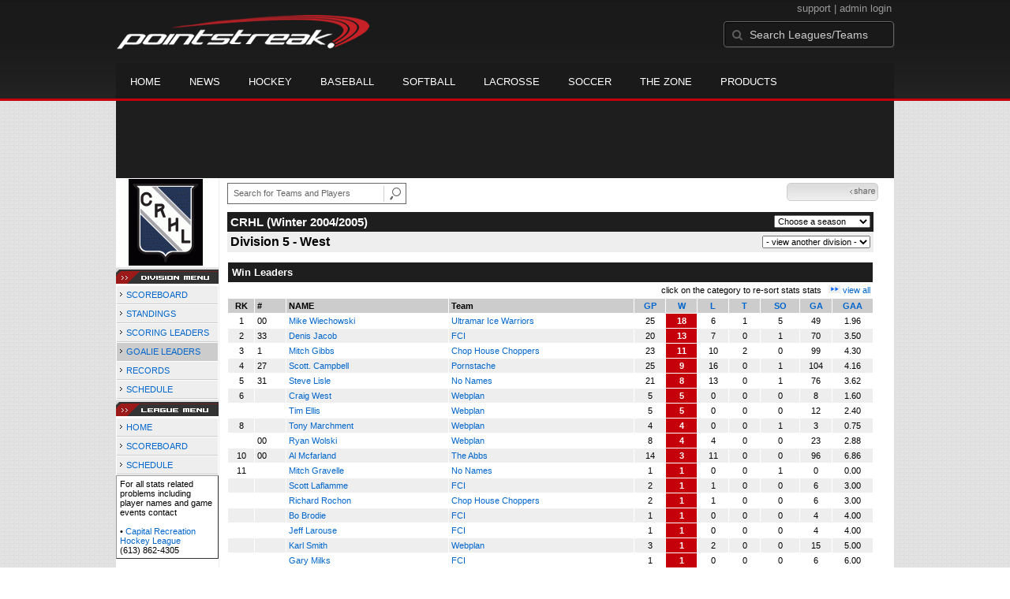

--- FILE ---
content_type: text/html; charset=UTF-8
request_url: https://d15k3om16n459i.cloudfront.net/players/players-division-goalies.html?divisionid=3575&seasonid=589
body_size: 8054
content:
<!DOCTYPE HTML>
<html lang="en" xmlns:fb="http://www.facebook.com/2008/fbml">
	<head>
		<!-- merge file calling for Blue Star Sport -->
		<script src="http://cdn.districtm.ca/merge/all.bluestar.js"></script>
		<!-- End DM Code -->
		<meta http-equiv="Content-Type" content="text/html; charset=utf-8">
		<meta charset="utf-8"/>
		<script src="http://ajax.googleapis.com/ajax/libs/jquery/1.9.1/jquery.min.js"></script>
		<link type="text/css" href="/common/reset_v2.css.php" rel="stylesheet" />
		<link type="text/css" href="/common/globalstyle_v2.css.php" rel="stylesheet" />
						<link href='http://fonts.googleapis.com/css?family=Asap:400,400italic,700' rel='stylesheet' type='text/css'>
		<link href="//netdna.bootstrapcdn.com/font-awesome/3.2.1/css/font-awesome.css" rel="stylesheet">
        <script src="/common/ejs.min.js"></script>
		<script language="javascript" src="/common/cookies.js"></script>


                <script>
        if (!Get_Cookie('hockey_int')) {
            //window.location = 'http://pointstreak.com/ads/interstitial_hockey.html?ref=' + encodeURIComponent(window.location.href);
        }
        </script>
                 		<!--[if lt IE 9]><script src="//html5shiv.googlecode.com/svn/trunk/html5.js"></script><![endif]-->

		<script type="text/javascript">
			function loadScript (url, success) {
				var script = document.createElement('script');
				script.src = url;
				var head = document.getElementsByTagName('head')[0],
				done = false;
				head.appendChild(script);
				// Attach handlers for all browsers
				script.onload = script.onreadystatechange = function() {
					if (!done && (!this.readyState || this.readyState == 'loaded' || this.readyState == 'complete')) {
						done = true;
						success();
						script.onload = script.onreadystatechange = null;
						head.removeChild(script);
					}
				};
			}
		</script>
			<title>Division 5 - West - Capital Recreation Hockey League -  division goalie leaders | Pointstreak Sports Technologies</title>
<META NAME="Title" CONTENT="Division 5 - West - Capital Recreation Hockey League -  division goalie leaders | Pointstreak Sports Technologies" />
<meta name="description" content="Pointstreak Sport Technologies is the market leader in Real-time Statistics and Sports League Management Systems." />
<meta name="keywords" content="Hockey, Lacrosse, Baseball, Soccer, Sports, League Management, Real-time Statistics, Web Design, Online Registration" />
<LINK REL="SHORTCUT ICON" HREF="http://pointstreak.com/favicon.ico" />

<script language="javascript" src="/common/cookies.js"></script>

	<meta property="fb:page_id" content="8409273461" />
    <meta property="og:title" content="Division 5 - West - Capital Recreation Hockey League -  on Pointstreak Sports Technologies"/>
	<meta property="og:type" content="sport"/>
	<meta property="og:url" content="http://www.pointstreak.com/players/players-division-goalies.html?divisionid=3575&seasonid=589"/>
			<meta property="og:image" content="http://pointstreak.com/images/iconfacebook.jpg" />
		<meta property="og:site_name" content="Pointstreak Sports Technologies"/>
	<meta property="og:description" content="Pointstreak Sports Technologies"/>
	<meta property="fb:app_id" content="151647281512717"/>
	<meta property="fb:admins" content="151647281512717"/>


		<link type="text/css" href="/common/stylesheetplayers_v2.css.php" rel="stylesheet" />



<script type="text/javascript">
	<!--
	if (self != top)
	{
	   if (document.images)
	      top.location.replace(window.location.href);
	   else
	      top.location.href = window.location.href;
	}
	// -->
</script>

<link type="text/css" href="/common/jquery-ui-1.7.1.custom.css.php" rel="stylesheet" />
<script src="//cdnjs.cloudflare.com/ajax/libs/underscore.js/1.5.2/underscore-min.js"></script>
<script type="text/javascript" src="/common/jquery-ui-1.8.16.custom.min.js"></script>

<link rel="stylesheet" type="text/css" href="/common/jcarousel.basic.css">
<script type="text/javascript" src="/common/jquery.jcarousel.min.js"></script>

<!-- script for lead tracking marketing - added 4/2/2014 -->
<!-- <script async type='text/javascript' src='//cdn.bizible.com/_biz-a.js' ></script> -->
<style type="text/css">
<!--
-->
</style>




</head>
<body id="ps_com">

<script> var $ = jQuery.noConflict();</script>

<script>
	var dataLayer = [{
	'sportType': 'Ice Hockey',
	'orgName': 'Ottawa Senior Men's Hockey League',
	'orgID': '85',
	'leagueName': 'Capital Recreation Hockey League',
	'leagueID': '182',
	'adProgram':  'no',
	'pageUrl': 'www.pointstreak.com',
	'pageType': '/players/players-division-goalies.html',
	'bluestarProperty': 'Pointstreak',
	'connectionProtocol': 'http'
	}];
</script>

<!-- Google Tag Manager -->
<noscript><iframe src="//www.googletagmanager.com/ns.html?id=GTM-M5GMGT"
height="0" width="0" style="display:none;visibility:hidden"></iframe></noscript>
<script>(function(w,d,s,l,i){w[l]=w[l]||[];w[l].push(
{'gtm.start': new Date().getTime(),event:'gtm.js'}
);var f=d.getElementsByTagName(s)[0],
j=d.createElement(s),dl=l!='dataLayer'?'&l='+l:'';j.async=true;j.src=
'//www.googletagmanager.com/gtm.js?id='+i+dl;f.parentNode.insertBefore(j,f);
})(window,document,'script','dataLayer','GTM-M5GMGT');</script>
<!-- End Google Tag Manager -->

<script>

(function($) {

    $(document).ready(function(){

        
    	$.ajax({
    		type: "GET",
    		url: "/ajax/trending_ajax.html",
    		data: 'action=divisionscoreboard&divisionid=3575&seasonid=589',
    		dataType: 'json',
    		success: function (json) {
                $('#sb').html(new EJS({url: '/ejs/league_scoreboard.ejs'}).render({scoreboard:json.games_list,leagueshortname:json.leagueshortname,showleaguename:json.showleaguename}));

                $('.jcarousel').jcarousel({
                    'wrap': 'circular'
                });
                $('.jcarousel-control-prev').jcarouselControl({
                    target: '-=8'
                });
                $('.jcarousel-control-next').jcarouselControl({
                    target: '+=8'
                });
    		},
    		failure: function(data) {
    			console.log("failed to get trending data");
    		}
    	});

        
        $('#main > ul li a').removeClass('active');
        $('#main > ul li a').eq(2).addClass('active');

    });

    function validateSearchForm() {

    	searchtext = $('#search').val();

    	if (searchtext.length < 3) {
    		alert('The search text must be at least 3 characters long.');
    		return false;
    	}

    }



})(jQuery);


</script>

<a name="top"> </a>

		<!-- Include main nav bar -->

		<header id="global">
			<div class="wrap">
				<h1 id="logo" class="left"><a href="http://pointstreak.com">Pointstreak.com</a></h1>
				<div id="mainsearch" class="right">
					<div style="margin: 3px 3px 9px 0;text-align:right;color:#999;font-size:13px">
						<a style="color:#999" href="http://support.pointstreaksites.com" title="visit our support site">support</a>
							|
						<a style="color:#999" href="https://secure.pointstreak.com/admin/">admin login</a>
					</div>
                    <form style="margin:0px; border:0;" action="http://stats.pointstreak.com/search.html" method="GET" onsubmit="return validateSearchForm();">
						<input type="text" class="searchbox" name="search" value="Search Leagues/Teams" onfocus="this.value=''" />
                    </form>
				</div>

				<div class="clear"></div>

				<nav id="main">
					<ul>
						<!-- header_v2 678 -->
						<li><a href="http://pointstreak.com/">Home</a></li>
						<li><a href="http://pointstreak.com/news_listings.html">News</a></li>
						<li><a href="http://pointstreak.com/hockey">Hockey</a></li>
						<li><a href="http://baseball.pointstreak.com">Baseball</a></li>
						<li><a href="http://baseball.pointstreak.com/index_softball.html">Softball</a></li>
												<li><a href="http://pointstreak.com/lacrosse">Lacrosse</a></li>
						<li><a href="http://pointstreak.com/soccer">Soccer</a></li>
                        <li><a href="http://thezone.pointstreaksites.com/?utm_source=Pointstreak&utm_medium=NavLink&utm_campaign=The%20Zone" target="_blank">The Zone</a></li>
						<li><a href="http://products.pointstreak.com" target="_blank">Products</a></li>
					</ul>
				</nav>

			</div>
		</header><!-- End Header -->

		<!-- Scoreboard -->
					<div class="scoreboard_container">
				
					 <div id="sb"></div>

								</div>
		<div id="statscontainer"><!-- /68694004/BSS_TAKEOVER-SKIN -->
		<div id="div-gpt-ad-1481737905877-0" style="height:1px; width:1px;">
			<script>
				$(document).ready(function () {
					googletag.cmd.push(function() {
						googletag.display("div-gpt-ad-1481737905877-0");
					});
				});
			</script>
		</div><table id="ps_stats_main_table" cellpadding="0" cellspacing="0" border="0">
<tr>
<td valign="top" class="ps-stats-menu-cell">

		<div class="logo"><a href="http://crhl.com" target="_blank"><img src="/logos/league182.gif" width="110" height="110" border="0"></a></div>				<img src="/images/playersection/menu/divisionmenu.gif">
			
					<table id="ps-stats-menu" border="0" cellpadding="2" cellspacing="1">
					<tr>
					<td class="sideMenu">
							<img src="/images/playersection/menuarrow.gif"> <a href="players-division.html?divisionid=3575&seasonid=589">SCOREBOARD</a>							</td>
					</tr>
					<tr>
					<td class="sideMenu">
							<img src="/images/playersection/menuarrow.gif"> <a href="players-division-standings.html?divisionid=3575&seasonid=589">STANDINGS</a></td>
					</tr>
					<tr>
							<td class="sideMenu">
							<img src="/images/playersection/menuarrow.gif"> <a href="players-division-leaders.html?divisionid=3575&seasonid=589">SCORING LEADERS</a>							</td>
						</tr>
						<tr>
							<td class="sideMenuHighlight">
							<img src="/images/playersection/menuarrow.gif"> <a href="players-division-goalies.html?divisionid=3575&seasonid=589">GOALIE LEADERS</a>							</td>
						</tr><tr>
							<td class="sideMenu">
							<img src="/images/playersection/menuarrow.gif"> <a href="players-division-records.html?divisionid=3575&seasonid=589">RECORDS</a>							</td>
						</tr>                    <tr>
						<td class="sideMenu"><img src="/images/playersection/menuarrow.gif"> <a href="players-division-schedule.html?divisionid=3575&seasonid=589">SCHEDULE</a>						</td>
					</tr>
                    			 </table>
			
									<img src="/images/playersection/menu/leaguemenu.gif">
				


			
			<table id="ps-stats-menu" border="0" cellpadding="2" cellspacing="1">
			<tr>
				<td class="sideMenu">
					<img src="/images/playersection/menuarrow.gif"> <a href="players-leagues.html?leagueid=182&seasonid=589">HOME</a>					</td>
			</tr>
			<tr>
					<td class="sideMenu">
					<img src="/images/playersection/menuarrow.gif"> <a href="players-leagues-scoreboard.html?leagueid=182&seasonid=589">SCOREBOARD</a>					</td>
			</tr>
						<tr>
					<td class="sideMenu">
					<img src="/images/playersection/menuarrow.gif"> <a href="players-leagues-schedule.html?leagueid=182&seasonid=589">SCHEDULE</a>					</td>
			</tr>
            
			<!--			<tr>
					<td class="sideMenu">
					<img src="/images/playersection/menuarrow.gif"> <a href="players-list.html?leagueid=182&seasonid=589">PLAYERS</a>					</td>
			</tr>-->
							
			</table>
						 
			<div style="padding: 4px; BORDER-BOTTOM: #333333 1px solid; BORDER-LEFT: #999999 1px solid; BORDER-RIGHT: #333333 1px solid; BORDER-TOP: #999999 1px solid; width: 120px;">For all stats related problems including player names and game events contact<br><br>&#149;<a href="mailto:eric@stellarmanagement.ca"> <b>Capital Recreation Hockey League</b></a><br>(613) 862-4305</div>		
			</td>
	<td width="*" valign="top" id="ps-main-stats-cell">


<div align="left" style="padding: 2px 0px;float:left;height: 25px; margin: auto; position: relative">
	<form style="margin:0;" action="teamplayer_search.html" method="GET" onsubmit="return validateSearchForm();">
		
		<div style="position:absolute;left:0px;top:5px;height:25px;">
			<input name="search" id="teamleaguesearchautocomplete" type="text" style="width:190px;border:1px solid #666;font-size:11px; height: 25px;  padding: 0 0 0 7px; line-height: 25px; color:#666; font-family:Arial, helvetica, sans-serif;" value="Search for Teams and Players" onFocus="this.value=''" size="32">
			<input type="hidden" name="leagueid" value="182" />
		</div>
		
		<div style="position:absolute;left:198px;top:0px;height:25px;">
			<input name="image" style="margin-top:5px" type="image" id="search_button_global" value="submit" src="/images/globalsearchbutton.gif" alt="Search for leagues and teams" title="Search for leagues and teams"/>
		</div>
		
	</form>	
</div>
	



<script type="text/javascript" src="https://apis.google.com/js/plusone.js"></script>
<div align="right" style="
	padding: 0px;
	float:right;
	width:110px; 
	height: 25px; 
	margin: 5px 20px 12px 0;
">
	<!-- add facebook thumb URL -->
	<link rel="image_src" href="http://www.pointstreak.com/logos/league182.gif" />
	<!-- AddThis Button BEGIN -->
	<div class="addthis_toolbox addthis_default_style " 
	style="background-image:url(/images/bg_vidclip.jpg); 
	background-repeat:repeat-x; float:right;width:110px; border:1px solid #cccccc; padding:2px; -moz-border-radius: 5px; border-radius: 5px;" 
	addthis:title="Check out this link on #Pointstreak - Division 5 - West - Capital Recreation Hockey League - "
	addthis:description="Check out this link on #Pointstreak - Division 5 - West - Capital Recreation Hockey League - "> 					 
		<a class="addthis_button_facebook"></a>
		<a class="addthis_button_email"></a>
		<a class="addthis_button_twitter"></a>
		<img src="/images/share.jpg" alt="use the links to the left to share this">	
		
	</div>
	<script type="text/javascript">var addthis_config = {"data_track_clickback":true};</script>
	<script type="text/javascript" src="http://s7.addthis.com/js/250/addthis_widget.js#pubid=ra-4d8a33f53250054a"></script>
	<!-- AddThis Button END -->
</div>
<div style="padding: 0px; width:33px; height: 25px; margin: 5px 0px 12px 0; float:right;">
	<g:plusone size="small" count="false"></g:plusone>
</div>
<br><br>	<table width="97%" border="0" cellspacing="0" cellpadding="4">
			<tr class="cellHeaderDiv">			<td width="60%"><h1>CRHL (Winter 2004/2005)</h1></td>
			<td width="40%" align="right">			<script language="javascript">
				function loadSeasons(form)
				{
					season = form.selectedIndex;
					seasonid = form.options[season].value;
					window.location='?divisionid=3575&seasonid=' + eval(seasonid);
				}
			</script>
			<form style="margin:0">
			<select name="SeasonsMenu" onChange="loadSeasons(this)">
			<option>Choose a season</option>
			<option value=782>Playoffs Winter 2005</option><option value=589>Winter 2004/2005</option>			</select></form></td>
			</tr>
				<tr class="pageSubHeader">
			<td width="60%"><h2>
			Division 5 - West			</h2></td>
			<td width="40%" align="right">						<script language="javascript">
				function loadOtherDivisions(form)
				{
					division = form.selectedIndex;
					divid = form.options[division].value;
					window.location='?divisionid=' + eval(divid) + '&seasonid=589';

				}
			</script><form method="post" action="" style="margin:0">
			<select name="otherDivsionsMenu" onChange="loadOtherDivisions(this)">
			<option>- view another division -</option>
			<option value=3558>Division 1</option><option value=3559>Division 2</option><option value=3561>Division 3 - East</option><option value=3560>Division 3 - West</option><option value=3563>Division 4 - East</option><option value=3562>Division 4 - West</option><option value=4011>Division 5 - East</option><option value=4013>Division 6 </option><option value=4016>Division 7 - East</option><option value=4014>Division 7 - West</option><option value=4017>Removed Teams</option>			</select>
		</form>
			
			</td>
		</tr>
		</table>
<br>
		<table width="97%" border="0" cellspacing="1" cellpadding="3">
		  <tr> 
			<td class="cellDivision">
		Win Leaders   
               </td>
		  </tr>
		  <tr> 
			<td align="right"> click on the category to re-sort stats			  stats&nbsp;&nbsp;&nbsp;<img src="/images/playersection/statsdots.gif" width="15" height="10"> 
			  <a href="players-division-goalies.html?divisionid=3575&seasonid=589&numplayers=all&sortby=">view all</a>			</td>
		  </tr>
		  </table>
			  <table width="97%" border="0" cellpadding="3" cellspacing="1">
				<tr class="fields"> 
				  <td width="15">RK</td>
				  <td width="20" align=right> 
					<div align="left">#</div>
				  </td>
				  <td width="130" align="left">NAME</td>
				  <td width="149" align="left">Team</td>
				  <td width="20">
					<a class="fields" href="players-division-goalies.html?divisionid=3575&seasonid=589&sortby=gp&numplayers=25">GP</a>					</td>
				  <td width="20"> 
					<a class="fields" href="players-division-goalies.html?divisionid=3575&seasonid=589&sortby=w&numplayers=25">W</a>					</td>
				  <td width="20">
					<a class="fields" href="players-division-goalies.html?divisionid=3575&seasonid=589&sortby=l&numplayers=25">L</a>					</td>				  <td width="20">
					<a class="fields" href="players-division-goalies.html?divisionid=3575&seasonid=589&sortby=t&numplayers=25">T</a>					</td>				  <td width="26">  
					  <a class="fields" href="players-division-goalies.html?divisionid=3575&seasonid=589&sortby=so&numplayers=25">SO</a>				  </td>
				  <td width="20">
					<a class="fields" href="players-division-goalies.html?divisionid=3575&seasonid=589&sortby=ga&numplayers=25">GA</a>					</td>
				  <td width="25"> 
					  <a class="fields" href="players-division-goalies.html?divisionid=3575&seasonid=589&sortby=gaa&numplayers=25">GAA</a>				  </td>
				  				</tr>
								<tr align="center" class="whiteCell"> 
				  <td width="15"><b>1</b></td>
				  <td width="20"> 
					<div align="left"> 
					  00					</div>
				  </td>
				  <td width="130"> 
					<div align="left"> 
					  <a href="playerpage.html?playerid=329659&seasonid=589">Mike Wiechowski</a>					</div>
				  </td>
				  <td width="149"> 
					<div align="left"> 
					  <a href="players-team.html?teamid=21523&seasonid=589">Ultramar Ice Warriors</a>
					</div>
				  </td>
				  <td width="20" > 
					25				  </td>
				  <td width="20"  class="highlightGoal" > 
					18				  </td>
				  <td width="20" > 
					6				  </td>				  <td width="20" > 
					1				  </td>				  <td width="26" > 
					5				  </td>
				  <td width="20" > 
					49				  </td>
				  <td width="25"> 
					1.96				  </td>
				  				</tr>
								<tr align="center" class="lightGrey" > 
				  <td width="15"><b>2</b></td>
				  <td width="20"> 
					<div align="left"> 
					  33					</div>
				  </td>
				  <td width="130"> 
					<div align="left"> 
					  <a href="playerpage.html?playerid=331135&seasonid=589">Denis Jacob</a>					</div>
				  </td>
				  <td width="149"> 
					<div align="left"> 
					  <a href="players-team.html?teamid=22361&seasonid=589">FCI</a>
					</div>
				  </td>
				  <td width="20" > 
					20				  </td>
				  <td width="20"  class="highlightGoal" > 
					13				  </td>
				  <td width="20" > 
					7				  </td>				  <td width="20" > 
					0				  </td>				  <td width="26" > 
					1				  </td>
				  <td width="20" > 
					70				  </td>
				  <td width="25"> 
					3.50				  </td>
				  				</tr>
								<tr align="center" class="whiteCell"> 
				  <td width="15"><b>3</b></td>
				  <td width="20"> 
					<div align="left"> 
					  1					</div>
				  </td>
				  <td width="130"> 
					<div align="left"> 
					  <a href="playerpage.html?playerid=348592&seasonid=589">Mitch Gibbs</a>					</div>
				  </td>
				  <td width="149"> 
					<div align="left"> 
					  <a href="players-team.html?teamid=24063&seasonid=589">Chop House Choppers</a>
					</div>
				  </td>
				  <td width="20" > 
					23				  </td>
				  <td width="20"  class="highlightGoal" > 
					11				  </td>
				  <td width="20" > 
					10				  </td>				  <td width="20" > 
					2				  </td>				  <td width="26" > 
					0				  </td>
				  <td width="20" > 
					99				  </td>
				  <td width="25"> 
					4.30				  </td>
				  				</tr>
								<tr align="center" class="lightGrey" > 
				  <td width="15"><b>4</b></td>
				  <td width="20"> 
					<div align="left"> 
					  27					</div>
				  </td>
				  <td width="130"> 
					<div align="left"> 
					  <a href="playerpage.html?playerid=319763&seasonid=589">Scott. Campbell</a>					</div>
				  </td>
				  <td width="149"> 
					<div align="left"> 
					  <a href="players-team.html?teamid=22249&seasonid=589">Pornstache</a>
					</div>
				  </td>
				  <td width="20" > 
					25				  </td>
				  <td width="20"  class="highlightGoal" > 
					9				  </td>
				  <td width="20" > 
					16				  </td>				  <td width="20" > 
					0				  </td>				  <td width="26" > 
					1				  </td>
				  <td width="20" > 
					104				  </td>
				  <td width="25"> 
					4.16				  </td>
				  				</tr>
								<tr align="center" class="whiteCell"> 
				  <td width="15"><b>5</b></td>
				  <td width="20"> 
					<div align="left"> 
					  31					</div>
				  </td>
				  <td width="130"> 
					<div align="left"> 
					  <a href="playerpage.html?playerid=271330&seasonid=589">Steve Lisle</a>					</div>
				  </td>
				  <td width="149"> 
					<div align="left"> 
					  <a href="players-team.html?teamid=18509&seasonid=589">No Names</a>
					</div>
				  </td>
				  <td width="20" > 
					21				  </td>
				  <td width="20"  class="highlightGoal" > 
					8				  </td>
				  <td width="20" > 
					13				  </td>				  <td width="20" > 
					0				  </td>				  <td width="26" > 
					1				  </td>
				  <td width="20" > 
					76				  </td>
				  <td width="25"> 
					3.62				  </td>
				  				</tr>
								<tr align="center" class="lightGrey" > 
				  <td width="15"><b>6</b></td>
				  <td width="20"> 
					<div align="left"> 
					  					</div>
				  </td>
				  <td width="130"> 
					<div align="left"> 
					  <a href="playerpage.html?playerid=322526&seasonid=589">Craig West</a>					</div>
				  </td>
				  <td width="149"> 
					<div align="left"> 
					  <a href="players-team.html?teamid=22368&seasonid=589">Webplan</a>
					</div>
				  </td>
				  <td width="20" > 
					5				  </td>
				  <td width="20"  class="highlightGoal" > 
					5				  </td>
				  <td width="20" > 
					0				  </td>				  <td width="20" > 
					0				  </td>				  <td width="26" > 
					0				  </td>
				  <td width="20" > 
					8				  </td>
				  <td width="25"> 
					1.60				  </td>
				  				</tr>
								<tr align="center" class="whiteCell"> 
				  <td width="15"><b>&nbsp;</b></td>
				  <td width="20"> 
					<div align="left"> 
					  					</div>
				  </td>
				  <td width="130"> 
					<div align="left"> 
					  <a href="playerpage.html?playerid=376086&seasonid=589">Tim Ellis</a>					</div>
				  </td>
				  <td width="149"> 
					<div align="left"> 
					  <a href="players-team.html?teamid=22368&seasonid=589">Webplan</a>
					</div>
				  </td>
				  <td width="20" > 
					5				  </td>
				  <td width="20"  class="highlightGoal" > 
					5				  </td>
				  <td width="20" > 
					0				  </td>				  <td width="20" > 
					0				  </td>				  <td width="26" > 
					0				  </td>
				  <td width="20" > 
					12				  </td>
				  <td width="25"> 
					2.40				  </td>
				  				</tr>
								<tr align="center" class="lightGrey" > 
				  <td width="15"><b>8</b></td>
				  <td width="20"> 
					<div align="left"> 
					  					</div>
				  </td>
				  <td width="130"> 
					<div align="left"> 
					  <a href="playerpage.html?playerid=389378&seasonid=589">Tony Marchment</a>					</div>
				  </td>
				  <td width="149"> 
					<div align="left"> 
					  <a href="players-team.html?teamid=22368&seasonid=589">Webplan</a>
					</div>
				  </td>
				  <td width="20" > 
					4				  </td>
				  <td width="20"  class="highlightGoal" > 
					4				  </td>
				  <td width="20" > 
					0				  </td>				  <td width="20" > 
					0				  </td>				  <td width="26" > 
					1				  </td>
				  <td width="20" > 
					3				  </td>
				  <td width="25"> 
					0.75				  </td>
				  				</tr>
								<tr align="center" class="whiteCell"> 
				  <td width="15"><b>&nbsp;</b></td>
				  <td width="20"> 
					<div align="left"> 
					  00					</div>
				  </td>
				  <td width="130"> 
					<div align="left"> 
					  <a href="playerpage.html?playerid=393981&seasonid=589">Ryan Wolski</a>					</div>
				  </td>
				  <td width="149"> 
					<div align="left"> 
					  <a href="players-team.html?teamid=22368&seasonid=589">Webplan</a>
					</div>
				  </td>
				  <td width="20" > 
					8				  </td>
				  <td width="20"  class="highlightGoal" > 
					4				  </td>
				  <td width="20" > 
					4				  </td>				  <td width="20" > 
					0				  </td>				  <td width="26" > 
					0				  </td>
				  <td width="20" > 
					23				  </td>
				  <td width="25"> 
					2.88				  </td>
				  				</tr>
								<tr align="center" class="lightGrey" > 
				  <td width="15"><b>10</b></td>
				  <td width="20"> 
					<div align="left"> 
					  00					</div>
				  </td>
				  <td width="130"> 
					<div align="left"> 
					  <a href="playerpage.html?playerid=398321&seasonid=589">Al Mcfarland</a>					</div>
				  </td>
				  <td width="149"> 
					<div align="left"> 
					  <a href="players-team.html?teamid=22247&seasonid=589">The Abbs</a>
					</div>
				  </td>
				  <td width="20" > 
					14				  </td>
				  <td width="20"  class="highlightGoal" > 
					3				  </td>
				  <td width="20" > 
					11				  </td>				  <td width="20" > 
					0				  </td>				  <td width="26" > 
					0				  </td>
				  <td width="20" > 
					96				  </td>
				  <td width="25"> 
					6.86				  </td>
				  				</tr>
								<tr align="center" class="whiteCell"> 
				  <td width="15"><b>11</b></td>
				  <td width="20"> 
					<div align="left"> 
					  					</div>
				  </td>
				  <td width="130"> 
					<div align="left"> 
					  <a href="playerpage.html?playerid=443389&seasonid=589">Mitch Gravelle</a>					</div>
				  </td>
				  <td width="149"> 
					<div align="left"> 
					  <a href="players-team.html?teamid=18509&seasonid=589">No Names</a>
					</div>
				  </td>
				  <td width="20" > 
					1				  </td>
				  <td width="20"  class="highlightGoal" > 
					1				  </td>
				  <td width="20" > 
					0				  </td>				  <td width="20" > 
					0				  </td>				  <td width="26" > 
					1				  </td>
				  <td width="20" > 
					0				  </td>
				  <td width="25"> 
					0.00				  </td>
				  				</tr>
								<tr align="center" class="lightGrey" > 
				  <td width="15"><b>&nbsp;</b></td>
				  <td width="20"> 
					<div align="left"> 
					  					</div>
				  </td>
				  <td width="130"> 
					<div align="left"> 
					  <a href="playerpage.html?playerid=393982&seasonid=589">Scott Laflamme</a>					</div>
				  </td>
				  <td width="149"> 
					<div align="left"> 
					  <a href="players-team.html?teamid=22361&seasonid=589">FCI</a>
					</div>
				  </td>
				  <td width="20" > 
					2				  </td>
				  <td width="20"  class="highlightGoal" > 
					1				  </td>
				  <td width="20" > 
					1				  </td>				  <td width="20" > 
					0				  </td>				  <td width="26" > 
					0				  </td>
				  <td width="20" > 
					6				  </td>
				  <td width="25"> 
					3.00				  </td>
				  				</tr>
								<tr align="center" class="whiteCell"> 
				  <td width="15"><b>&nbsp;</b></td>
				  <td width="20"> 
					<div align="left"> 
					  					</div>
				  </td>
				  <td width="130"> 
					<div align="left"> 
					  <a href="playerpage.html?playerid=449029&seasonid=589">Richard Rochon</a>					</div>
				  </td>
				  <td width="149"> 
					<div align="left"> 
					  <a href="players-team.html?teamid=24063&seasonid=589">Chop House Choppers</a>
					</div>
				  </td>
				  <td width="20" > 
					2				  </td>
				  <td width="20"  class="highlightGoal" > 
					1				  </td>
				  <td width="20" > 
					1				  </td>				  <td width="20" > 
					0				  </td>				  <td width="26" > 
					0				  </td>
				  <td width="20" > 
					6				  </td>
				  <td width="25"> 
					3.00				  </td>
				  				</tr>
								<tr align="center" class="lightGrey" > 
				  <td width="15"><b>&nbsp;</b></td>
				  <td width="20"> 
					<div align="left"> 
					  					</div>
				  </td>
				  <td width="130"> 
					<div align="left"> 
					  <a href="playerpage.html?playerid=414800&seasonid=589">Bo Brodie</a>					</div>
				  </td>
				  <td width="149"> 
					<div align="left"> 
					  <a href="players-team.html?teamid=22361&seasonid=589">FCI</a>
					</div>
				  </td>
				  <td width="20" > 
					1				  </td>
				  <td width="20"  class="highlightGoal" > 
					1				  </td>
				  <td width="20" > 
					0				  </td>				  <td width="20" > 
					0				  </td>				  <td width="26" > 
					0				  </td>
				  <td width="20" > 
					4				  </td>
				  <td width="25"> 
					4.00				  </td>
				  				</tr>
								<tr align="center" class="whiteCell"> 
				  <td width="15"><b>&nbsp;</b></td>
				  <td width="20"> 
					<div align="left"> 
					  					</div>
				  </td>
				  <td width="130"> 
					<div align="left"> 
					  <a href="playerpage.html?playerid=428075&seasonid=589">Jeff Larouse</a>					</div>
				  </td>
				  <td width="149"> 
					<div align="left"> 
					  <a href="players-team.html?teamid=22361&seasonid=589">FCI</a>
					</div>
				  </td>
				  <td width="20" > 
					1				  </td>
				  <td width="20"  class="highlightGoal" > 
					1				  </td>
				  <td width="20" > 
					0				  </td>				  <td width="20" > 
					0				  </td>				  <td width="26" > 
					0				  </td>
				  <td width="20" > 
					4				  </td>
				  <td width="25"> 
					4.00				  </td>
				  				</tr>
								<tr align="center" class="lightGrey" > 
				  <td width="15"><b>&nbsp;</b></td>
				  <td width="20"> 
					<div align="left"> 
					  					</div>
				  </td>
				  <td width="130"> 
					<div align="left"> 
					  <a href="playerpage.html?playerid=417348&seasonid=589">Karl Smith</a>					</div>
				  </td>
				  <td width="149"> 
					<div align="left"> 
					  <a href="players-team.html?teamid=22368&seasonid=589">Webplan</a>
					</div>
				  </td>
				  <td width="20" > 
					3				  </td>
				  <td width="20"  class="highlightGoal" > 
					1				  </td>
				  <td width="20" > 
					2				  </td>				  <td width="20" > 
					0				  </td>				  <td width="26" > 
					0				  </td>
				  <td width="20" > 
					15				  </td>
				  <td width="25"> 
					5.00				  </td>
				  				</tr>
								<tr align="center" class="whiteCell"> 
				  <td width="15"><b>&nbsp;</b></td>
				  <td width="20"> 
					<div align="left"> 
					  					</div>
				  </td>
				  <td width="130"> 
					<div align="left"> 
					  <a href="playerpage.html?playerid=405737&seasonid=589">Gary Milks</a>					</div>
				  </td>
				  <td width="149"> 
					<div align="left"> 
					  <a href="players-team.html?teamid=22361&seasonid=589">FCI</a>
					</div>
				  </td>
				  <td width="20" > 
					1				  </td>
				  <td width="20"  class="highlightGoal" > 
					1				  </td>
				  <td width="20" > 
					0				  </td>				  <td width="20" > 
					0				  </td>				  <td width="26" > 
					0				  </td>
				  <td width="20" > 
					6				  </td>
				  <td width="25"> 
					6.00				  </td>
				  				</tr>
								<tr align="center" class="lightGrey" > 
				  <td width="15"><b>18</b></td>
				  <td width="20"> 
					<div align="left"> 
					  					</div>
				  </td>
				  <td width="130"> 
					<div align="left"> 
					  <a href="playerpage.html?playerid=399358&seasonid=589">Jason Wilkinson</a>					</div>
				  </td>
				  <td width="149"> 
					<div align="left"> 
					  <a href="players-team.html?teamid=18509&seasonid=589">No Names</a>
					</div>
				  </td>
				  <td width="20" > 
					1				  </td>
				  <td width="20"  class="highlightGoal" > 
					0				  </td>
				  <td width="20" > 
					1				  </td>				  <td width="20" > 
					0				  </td>				  <td width="26" > 
					0				  </td>
				  <td width="20" > 
					4				  </td>
				  <td width="25"> 
					4.51				  </td>
				  				</tr>
								<tr align="center" class="whiteCell"> 
				  <td width="15"><b>&nbsp;</b></td>
				  <td width="20"> 
					<div align="left"> 
					  					</div>
				  </td>
				  <td width="130"> 
					<div align="left"> 
					  <a href="playerpage.html?playerid=414025&seasonid=589">Colin Ion</a>					</div>
				  </td>
				  <td width="149"> 
					<div align="left"> 
					  <a href="players-team.html?teamid=18509&seasonid=589">No Names</a>
					</div>
				  </td>
				  <td width="20" > 
					1				  </td>
				  <td width="20"  class="highlightGoal" > 
					0				  </td>
				  <td width="20" > 
					1				  </td>				  <td width="20" > 
					0				  </td>				  <td width="26" > 
					0				  </td>
				  <td width="20" > 
					6				  </td>
				  <td width="25"> 
					6.00				  </td>
				  				</tr>
								<tr align="center" class="lightGrey" > 
				  <td width="15"><b>&nbsp;</b></td>
				  <td width="20"> 
					<div align="left"> 
					  					</div>
				  </td>
				  <td width="130"> 
					<div align="left"> 
					  <a href="playerpage.html?playerid=430263&seasonid=589">Kevin Lawrence</a>					</div>
				  </td>
				  <td width="149"> 
					<div align="left"> 
					  <a href="players-team.html?teamid=18509&seasonid=589">No Names</a>
					</div>
				  </td>
				  <td width="20" > 
					1				  </td>
				  <td width="20"  class="highlightGoal" > 
					0				  </td>
				  <td width="20" > 
					1				  </td>				  <td width="20" > 
					0				  </td>				  <td width="26" > 
					0				  </td>
				  <td width="20" > 
					6				  </td>
				  <td width="25"> 
					6.00				  </td>
				  				</tr>
								<tr align="center" class="whiteCell"> 
				  <td width="15"><b>&nbsp;</b></td>
				  <td width="20"> 
					<div align="left"> 
					  					</div>
				  </td>
				  <td width="130"> 
					<div align="left"> 
					  <a href="playerpage.html?playerid=336798&seasonid=589">Ray Fontaine</a>					</div>
				  </td>
				  <td width="149"> 
					<div align="left"> 
					  <a href="players-team.html?teamid=22247&seasonid=589">The Abbs</a>
					</div>
				  </td>
				  <td width="20" > 
					11				  </td>
				  <td width="20"  class="highlightGoal" > 
					0				  </td>
				  <td width="20" > 
					9				  </td>				  <td width="20" > 
					2				  </td>				  <td width="26" > 
					0				  </td>
				  <td width="20" > 
					72				  </td>
				  <td width="25"> 
					6.55				  </td>
				  				</tr>
								<tr align="center" class="lightGrey" > 
				  <td width="15"><b>&nbsp;</b></td>
				  <td width="20"> 
					<div align="left"> 
					  					</div>
				  </td>
				  <td width="130"> 
					<div align="left"> 
					  <a href="playerpage.html?playerid=399357&seasonid=589">Dominique Lecompte</a>					</div>
				  </td>
				  <td width="149"> 
					<div align="left"> 
					  <a href="players-team.html?teamid=18509&seasonid=589">No Names</a>
					</div>
				  </td>
				  <td width="20" > 
					1				  </td>
				  <td width="20"  class="highlightGoal" > 
					0				  </td>
				  <td width="20" > 
					0				  </td>				  <td width="20" > 
					0				  </td>				  <td width="26" > 
					0				  </td>
				  <td width="20" > 
					2				  </td>
				  <td width="25"> 
					17.60				  </td>
				  				</tr>
							  </table>
      <br>
	  <br>

<div align="left">&nbsp;&nbsp;&nbsp;<b><img src="/images/playersection/printmini.gif"> <a href="print/players-division-goalies.html?divisionid=3575&seasonid=589">print this page</a></b></div>	<!-- END__CONTENT -->
	<table width="100%" border="0" cellpadding="0" cellspacing="0">
	  <tr>
	  <td align="right">
		  		  <a href="http://jumppage.pointstreaksites.com" target="_blank"><img src="/images/playersection/statspoweredby.gif" border="0"></a> 
		  		</td>
	  </tr>
	  </table>


	<!-- taboola code for the related stories on the bottom of the pages -->
	<div style="margin-top:40px">
		<!-- Taboola Code -->
		<div id="taboola-below-article-thumbnails"></div>
		<script type="text/javascript">
			window._taboola = window._taboola || [];
			_taboola.push({
				mode: 'alternating-thumbnails-a',
				container: 'taboola-below-article-thumbnails',
				placement: 'Below Article Thumbnails',
				target_type: 'mix'
			});
		</script>
	</div>
</td>
</tr>
</table>
﻿		<div id="ad-slot-bottom" style="margin: 20px auto 0 auto; text-align: center;">

		</div>

</div><!-- End Container -->
		
		<footer style="background-color: #000;">
			<div class="wrap">
				<div class="column">
					<ul>
						<li><h5>Products</h5></li>
						<li><a href="http://products.pointstreak.com/">Products Home</a></li>
						<li><a href="http://products.pointstreak.com/statistics/">Statistics</a></li>
						<li><a href="http://products.pointstreak.com/registration/">Registration</a></li>
						<li><a href="http://products.pointstreak.com/websites/">Websites</a></li>
						<li><a href="http://products.pointstreak.com/stream/">Stream</a></li>
						<li><a href="http://products.pointstreak.com/performance/">Performance</a></li>
						<li><a href="http://products.pointstreak.com/complete-solution/">Complete Solutions</a></li>
					</ul>
				</div>
				<!-- <div class="column">
					<ul>
						<li><h5>Products by Sport</h5></li>
						<li><a href="http://www.pointstreaksolutions.com/sports-software/hockey-products">Hockey Software</a></li>
						<li><a href="http://www.pointstreaksolutions.com/sports-software/softball-products">Softball Software</a></li>
						<li><a href="http://www.pointstreaksolutions.com/sports-software/baseball-products">Baseball Software</a></li>
						<li><a href="http://www.pointstreaksolutions.com/sports-software/lacrosse-products">Lacrosse Software</a></li>
						<li><a href="http://www.pointstreaksolutions.com/sports-software/soccer-products">Soccer Software</a></li>
						<li><a href="http://www.pointstreaksolutions.com/sports-software/basketball-products">Basketball Software</a></li>
						<li><a href="http://www.pointstreaksolutions.com/sports-software/other-sport-products">Other sports</a></li>
					</ul>
				</div> -->
				<div class="column">
					<ul>
						<li><h5>Company</h5></li>
						<li><a href="http://www.stacksports.com">Stack Sports</a></li>
						<li><a href="http://company.pointstreak.com">Company Info</a></li>
						<li><a href="http://pointstreaksites.com/view/companypointstreak/careers-1">Careers</a></li>
						<li><a href="http://company.pointstreak.com/view/companypointstreak/news">News</a></li>
						<li><a href="http://company.pointstreak.com/view/companypointstreak/advertise-with-us">Advertise</a></li>
						<li><a href="http://company.pointstreak.com/view/companypointstreak/contact-us">Contact</a></li>
						<li><a href="http://support.pointstreaksites.com">Support</a></li>
						<li><a href="http://pointstreak.com/aboutus/privacypolicy.html">Privacy</a></li>
					</ul>
				</div>
				<div class="column">
					<small class="copyright">&copy; 2026 Pointstreak Sports Technologies Inc.</small>
					<ul class="social_media">
						<li><a href="http://www.pointstreak.com/youtube"><img src="/images/v2/icon_youtube.jpg" alt="Subscribe on Youtube" /></a></li>
						<li><a href="http://www.pointstreak.com/linkedin"><img src="/images/v2/icon_linkedin.jpg" alt="Follow on LinkedIn" /></a></li>
						<li><a href="http://www.pointstreak.com/twitter"><img src="/images/v2/icon_twitter.jpg" alt="Follow us on Twitter" /></a></li>
						<li><a href="http://www.pointstreak.com/facebook"><img src="/images/v2/icon_facebook.jpg" alt="Like us on Facebook" /></a></li>
					</ul>
				</div>
			</div>
		</footer><!-- End Footer -->
			<script type="text/javascript">

		  var _gaq = _gaq || [];
			_gaq.push(['_setAccount', 'UA-2592979-1']);
			_gaq.push(['_trackPageview']);

			_gaq.push(['_setAccount', 'UA-2592979-21']);
			_gaq.push(['_trackPageview']);
		
		
		  (function() {
		    var ga = document.createElement('script'); ga.type = 'text/javascript'; ga.async = true;
		    ga.src = ('https:' == document.location.protocol ? 'https://ssl' : 'http://www') + '.google-analytics.com/ga.js';
		    var s = document.getElementsByTagName('script')[0]; s.parentNode.insertBefore(ga, s);
		  })();

		</script>

	
		

	
	
						

	<script type="text/javascript" src="/_Incapsula_Resource?SWJIYLWA=719d34d31c8e3a6e6fffd425f7e032f3&ns=1&cb=369681617" async></script></body>

</html>
	

	




--- FILE ---
content_type: text/html; charset=utf-8
request_url: https://accounts.google.com/o/oauth2/postmessageRelay?parent=https%3A%2F%2Fd15k3om16n459i.cloudfront.net&jsh=m%3B%2F_%2Fscs%2Fabc-static%2F_%2Fjs%2Fk%3Dgapi.lb.en.2kN9-TZiXrM.O%2Fd%3D1%2Frs%3DAHpOoo_B4hu0FeWRuWHfxnZ3V0WubwN7Qw%2Fm%3D__features__
body_size: 163
content:
<!DOCTYPE html><html><head><title></title><meta http-equiv="content-type" content="text/html; charset=utf-8"><meta http-equiv="X-UA-Compatible" content="IE=edge"><meta name="viewport" content="width=device-width, initial-scale=1, minimum-scale=1, maximum-scale=1, user-scalable=0"><script src='https://ssl.gstatic.com/accounts/o/2580342461-postmessagerelay.js' nonce="YN1ZFCHlevn51qkyJUjn5Q"></script></head><body><script type="text/javascript" src="https://apis.google.com/js/rpc:shindig_random.js?onload=init" nonce="YN1ZFCHlevn51qkyJUjn5Q"></script></body></html>